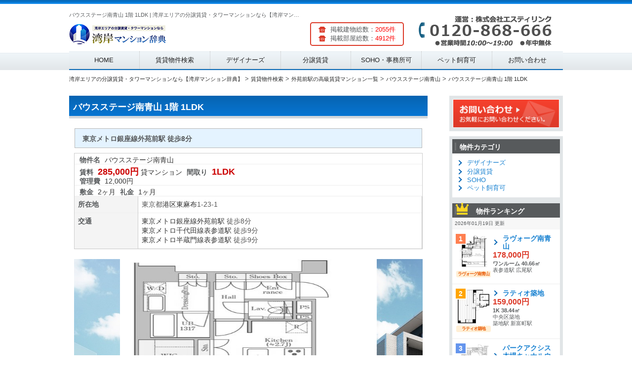

--- FILE ---
content_type: text/html; charset=UTF-8
request_url: http://swyc.org/article/13152/173410/
body_size: 14781
content:
<!DOCTYPE HTML>
<!--
	Striped by HTML5 UP
	html5up.net | @ajlkn
	Free for personal and commercial use under the CCA 3.0 license (html5up.net/license)
-->
<html>

<head>
	<!-- Global site tag (gtag.js) - Google Analytics -->
	<script async src="https://www.googletagmanager.com/gtag/js?id=UA-108493914-1"></script>
	<script>
		window.dataLayer = window.dataLayer || [];
		function gtag(){dataLayer.push(arguments);}
		gtag('js', new Date());

		gtag('config', 'UA-108493914-1');
	</script>
	<link rel="canonical" href="/article/13152/">	<title>バウスステージ南青山 1階 1LDK | 湾岸エリアの分譲賃貸・タワーマンションなら【湾岸マンション辞典】(ID:173410)</title>
	<meta charset="utf-8" />
	<meta name="viewport" content="width=device-width, initial-scale=1" />
	<meta property="og:title" content="バウスステージ南青山 1階 1LDK | 湾岸エリアの分譲賃貸・タワーマンションなら【湾岸マンション辞典】(ID:173410)">
	<meta property="og:description" content="バウスステージ南青山 1階 1LDKは外苑前駅、などが利用できる人気の高級賃貸マンションです。住所は東京都港区東麻布1-23-1です。湾岸エリアで賃貸マンションをお探しなら【湾岸マンション辞典】でお探しください。">
	<meta name="description" content="バウスステージ南青山 1階 1LDKは外苑前駅、などが利用できる人気の高級賃貸マンションです。住所は東京都港区東麻布1-23-1です。湾岸エリアで賃貸マンションをお探しなら【湾岸マンション辞典】でお探しください。">
	<meta name="keywords" content="バウスステージ南青山,外苑前駅,港区,品川区,中央区,江東区,高級賃貸,高級マンション,不動産,引っ越し">
	<!--[if lte IE 8]><script src="/assets/js/ie/html5shiv.js"></script><![endif]-->
	<!-- <link rel="stylesheet" href="/assets/css/style.css" /> -->
	<!--[if lte IE 8]><link rel="stylesheet" href="/assets/css/ie8.css" /><![endif]-->
	<script src="http://ajax.googleapis.com/ajax/libs/jquery/1.9.1/jquery.min.js"></script>
	<link rel="stylesheet" href="/assets/nivo-slider/themes/default/default.css" type="text/css" media="screen">
	<link rel="stylesheet" href="/assets/nivo-slider/nivo-slider.css" type="text/css" media="screen">
	<link href="/assets/slick/slick.css" rel="stylesheet">
	<link href="/assets/slick/slick-theme.css" rel="stylesheet">
	<link href="/assets/css/common.css"  rel="stylesheet" >
	<link href="/assets/css/gs-blue-style.css"  rel="stylesheet" >
	<link rel="stylesheet" type="text/css" media="all" href="/assets/css/gs-blue-style-fudou.css" />
	<link href="/assets/css/gs-blue-style-smp.css" media="screen and (max-device-width: 658px)" rel="stylesheet">
	<link href="/assets/css/gs-blue-style-tab.css" media="screen and (min-device-width: 659px) and (max-device-width: 1024px)" rel="stylesheet" >
	<link href="/assets/css/gs-blue-style-pc.css" media="screen and (min-device-width: 1025px)" rel="stylesheet">
	<link rel="shortcut icon" href="/favicon.ico">
	<!--<script src="/assets/js/script.js"></script>-->
	<meta name="google-site-verification" content="ezVbBMsyGcKdTRU4PxgpLfQehGNjLDHIP2i4GcFAIU0" />
	<link href="//netdna.bootstrapcdn.com/font-awesome/4.0.3/css/font-awesome.min.css" rel="stylesheet">
</head>

<body class="home blog right-sidebar ex_theme- gs-seven fudou_kaiin_vip">


<div id="page" class="hfeed">
	<a id="pTop"></a>
	<header id="branding" role="banner">
		<hgroup>
			<div id="logo-block" class="has-logo-img" style="height:70px">
				<p>バウスステージ南青山 1階 1LDK | 湾岸エリアの分譲賃貸・タワーマンションなら【湾岸マンション辞典】(ID:173410)</p>
				<a href="/"><img src="/assets/images/logo.png" alt="湾岸エリア高級賃貸マンション特集"></a>
			<!--/#logo-block--></div>
			<div id="headRight">
				<div id="snshead"><img src="/assets/images/tel.png" alt="お電話はこちら"></div>
			</div>
			<div id="article-count-block">
				<div class="kaiin_count">
					<ul>
						<li>掲載建物総数：<span style="color:#FF0000;">2055件</span></li>
						<li>掲載部屋総数：<span style="color:#FF0000;">4912件</span></li>
					</ul>
				</div>
			</div>
		</hgroup>
		<nav id="access" role="navigation">
			<h3 class="assistive-text">Main menu</h3>
			<div class="menu-sheep-blue-container">
				<ul id="menu-sheep-blue" class="menu">
					<li style="height:36px;"><a href="/">HOME</a></li>
					<li style="height:36px;"><a href="/district/">賃貸物件検索</a></li>
					<li style="height:36px;"><a href="/designers/">デザイナーズ</a></li>
					<li style="height:36px;"><a href="/bunjo/">分譲賃貸</a></li>
					<li style="height:36px;"><a href="/soho/">SOHO・事務所可</a></li>
					<li style="height:36px;"><a href="/pet_ok/">ペット飼育可</a></li>
					<li style="height:36px;"><a href="/contact/">お問い合わせ</a></li>
				</ul>
			</div>
		</nav><!-- #access -->
	</header><!-- #branding --><div id="main">

<div id="content-bg">
	<nav class="breadcrumbs clearfix">
		<ul itemscope itemtype="http://schema.org/BreadcrumbList" class="structured-crumb">
			<li itemprop="itemListElement" itemscope itemtype="http://schema.org/ListItem">
				<a itemprop="url" href="http://swyc.org/"><span itemprop="name">湾岸エリアの分譲賃貸・タワーマンションなら【湾岸マンション辞典】</span><meta itemprop="position" content="1" />
				</a>
			</li>
			<li>&gt;</li>
			<li itemprop="itemListElement" itemscope itemtype="http://schema.org/ListItem">
				<a itemprop="url" href="http://swyc.org/district/"><span itemprop="name">賃貸物件検索</span><meta itemprop="position" content="2" />
				</a>
			</li>
			<li>&gt;</li>
			<li itemprop="itemListElement" itemscope itemtype="http://schema.org/ListItem">
				<a itemprop="url" href="http://swyc.org/search/station/2800117/"><span itemprop="name">外苑前駅の高級賃貸マンション一覧</span><meta itemprop="position" content="3" />
				</a>
			</li>
			<li>&gt;</li>
			<li itemprop="itemListElement" itemscope itemtype="http://schema.org/ListItem">
				<a itemprop="url" href="http://swyc.org/article/13152/"><span itemprop="name">バウスステージ南青山</span><meta itemprop="position" content="4" />
				</a>
			</li>
			<li>&gt;</li>
			<li itemprop="itemListElement" itemscope itemtype="http://schema.org/ListItem">
				<a itemprop="url" href="http://swyc.org/article/13152/173410/"><span itemprop="name">バウスステージ南青山 1階 1LDK</span><meta itemprop="position" content="4" />
				</a>
			</li>
		</ul>
	<!--/.breadcrumbs--></nav>
	<!-- クッキーを保存するパス取得　-->
	<div id="cookie_path" style="visibility:hidden"></div>
	<div id="container" class="site-content">
		<div id="content" role="main">
			<!-- ここから物件詳細情報 -->
			<div id="list_simplepage2">
				<!-- #nav-above -->
				<div id="post-93" class="post-93 fudo type-fudo status-publish hentry bukken-unique_chintai">
					<h1 class="entry-title">バウスステージ南青山 1階 1LDK </h1>
					<div class="list_simple_box">
						<!-- .entry-content -->
						<div class="entry-content">

						<div class="entry-excerpt">東京メトロ銀座線外苑前駅 徒歩8分</div>
						<!-- ここから右ブロック -->
						<div class="list_detail">
							<dl class="list_price rent">
								<table>
									<tr>
										<td>
											<dt>物件名</dt>
											<dd>バウスステージ南青山</dd>
										</td>
									</tr>
									<tr>
										<td>
											<dt itemprop="offers" itemscope itemtype="http://schema.org/Offer">賃料</dt>
											<dd><div class="dpoint4" itemprop="price">285,000円</div></dd>
											<dd>貸マンション</dd>
											<dt>間取り</dt>
											<dd><div class="dpoint4">1LDK</div></dd><br />
											<dt>管理費</dt>
											<dd>12,000円</dd>
										</td>
									</tr>
									<tr>
										<td>
											<dt>敷金</dt>
											<dd>2ヶ月</dd>
											<dt>礼金</dt>
											<dd>1ヶ月</dd>
										</td>
									</tr>
								</table>
							</dl>
							<!-- 2列table -->
							<div id="list_add_table">
								<table id="list_add">
									<tr>
										<th>所在地</th>
										<td>東京都<a href="/city/13103/">港区</a><a href="/town/131030023/">東麻布</a>1-23-1</td>
									</tr>
									<tr>
										<th>交通</th>
										<td><a href="/line/28001/">東京メトロ銀座線</a><a href="/station/2800117/">外苑前駅</a> 徒歩8分<br /><a href="/line/28005/">東京メトロ千代田線</a><a href="/station/2800118/">表参道駅</a> 徒歩9分<br /><a href="/line/28008/">東京メトロ半蔵門線</a><a href="/station/2800118/">表参道駅</a> 徒歩9分<br /></td>
									</tr>
								</table>
								</div>
							</div><!-- .list_detail -->
															<div class="slick-main js-slider-for">
																			<div><img src="/upload/image/img_13152_175368_1539551433.png" title="" style="width: 480px;height: 480px;"><div class="slide-caption"></div></div>
																			<div><img src="/upload/image/img_13152_0_1539551432.png" title="" style="width: 480px;height: 480px;"><div class="slide-caption"></div></div>
																	</div><!--/.slick-main js-slider-for-->
								<div class="slick-nav list_picsam">
									<div class="js-slider-nav">
																				<div><img src="/upload/image/img_13152_175368_1539551433.png"></div>
																				<div><img src="/upload/image/img_13152_0_1539551432.png"></div>
																			</div>
<script>
// slider-slick
jQuery(document).ready(function($){
	$('.js-slider-for').slick({
	variableWidth: true,
	centerMode: true,
	centerPadding: '30px',
	//adaptiveHeight: true,
	slidesToShow: 1,
	slidesToScroll: 1,
	arrows: true,
		dots: true,
	//fade: true,
	asNavFor: '.js-slider-nav',
		responsive: [
			{
				breakpoint: 659,
				settings: {
					arrows: true,
					adaptiveHeight: true,
					slidesToShow: 1
				}
			},
			{
				breakpoint: 480,
				settings: {
					arrows: true,
					adaptiveHeight: true,
					slidesToShow: 1
				}
			}
		]

	});
	$('.js-slider-nav').slick({
		centerMode: true,
		centerPadding: '137px',
		asNavFor: '.js-slider-for',
		focusOnSelect: true,

		slidesToShow: 3,
		responsive: [
			{
				breakpoint: 768,
				settings: {
					arrows: false,
					centerMode: true,
					centerPadding: '40px',
					slidesToShow: 3
				}
			},
			{
				breakpoint: 480,
				settings: {
					arrows: false,
					centerMode: true,
					centerPadding: '40px',
					slidesToShow: 2
				}
			}
		]
	});
});
</script>
								<!--/.list_picsam--></div>
															<!-- ここから左ブロック -->
							<h3>物件概要</h3>
							<div class="list_detail">
								<div id="list_other_table">
								<table id="list_other">
								<!-- 土地以外 -->
									<tr>
										<th class="th1">築年月</th>
										<td class="td1">2018年09月</td>
										<th class="th2">面積</th>
										<td class="td2">51.28㎡</td>
									</tr>
									<tr>
										<th class="th1">建物階数</th>
										<td class="td1">4階</td>
										<th class="th2">部屋所在階</th>
										<td class="td2">1階</td>
										</td>
									</tr>
									<tr>
										<th class="th1">建物構造</th>
										<td class="td1" colspan="3">SRC</td>
									</tr>
									<tr>
										<th class="th1">引渡/入居時期</th>
										<td class="td1">相談</td>
										<th class="th2">現況</th>
										<td class="td2">空室</td>
									</tr>
								<!-- .土地 -->
									<tr>
										<th class="th1">物件特徴</th>
										<td class="td1" colspan="3">ペット相談、楽器相談、デザイナーズ、低層マンション</td>
									</tr>
									<tr>
										<th class="th1">物件設備</th>
										<td class="td1" colspan="3">オートロック、防犯カメラ、宅配ＢＯＸ、駐輪場、常時ゴミ出し可能、ＢＳ端子、ＣＳ、ＣＡＴＶ、24時間セキュリティ、フローリング、Ｂ・Ｔ別室、室内洗濯機置場、24時間換気システム、バルコニー、ＩＨクッキングヒータ、洗面所独立、ウォークインクローゼット、床暖房、浴室乾燥機、システムキッチン、カウンタキッチン</td>
									</tr>
								</table>
							</div>
							<!-- .2列table -->
							<!-- content  -->
							<div class="entrycontent">
								<p>									間取り図・写真・HPの掲載情報など、現状と相違する事があった場合は現状を優先させていただきます。<br/>

									最新情報を毎日更新しておりますが、万が一掲載している物件がご成約の場合はご了承くださいませ。<br/>

									ご不明な点は下記からお問い合わせください。<br/>

									【株式会社エスティリンク】<br />
									電話番号：0120-868-666　受付時間：10：00～19：00（無休）
								</p>
							</div>
						</div>

<style>
.article_contact_btn {
	text-align: center;
	padding: 5px 10px;
	margin: 5px 0;
	line-height: 25px;
	background: #dc3928;
	border-radius: 3px;
}

.article_contact_btn a {
	display: block;
	text-decoration: none;
	color: #FFF;
	font-size: 14px;
	font-weight: bold;
}

.article_contact_btn a:hover {
	opacity: 0.7;
}
</style>


<iframe class="articlemap" height="400" frameborder="0" scrolling="no" marginheight="0" marginwidth="0" src="https://maps.google.co.jp/?q=%E6%9D%B1%E4%BA%AC%E9%83%BD%E6%B8%AF%E5%8C%BA%E6%9D%B1%E9%BA%BB%E5%B8%831-23-1&hl=ja&amp;ie=UTF8&amp;z=16&amp;brcurrent=3,0x34674e0fd77f192f:0xf54275d47c665244,1&amp;output=embed"></iframe>

<style>
@media screen and (min-width: 480px){
	.articlemap {
		width: 700px;
	}

	.navi ul li {display: inline;margin-right: 10px;}
	.facility dl {width: 50%;display: inline-block;margin: 0 !important;}
}
@media screen and (max-width: 479px){
	.articlemap {
		width: 100%;
	}
	.facility dl {width: 100%;display: inline-block;margin: 0 !important;}
}

.facility {margin-top: 10px;}
.facility h4 {font-size: 16px;border-bottom: 2px solid #ffa500;display: inline;}

</style>
														<div class="facility">
								<h3>バウスステージ南青山の周辺施設情報</h3>
								<p>※グーグルマップに掲載のある施設情報を参考にしています。</p>
																<h4>公共施設</h4>
								<div>
									<dl>											<dt>東京消防庁 麻布消防署飯倉出張所</dt>
											<dd>東京都港区東麻布１−３０−５</dd>
																	</div>
																<h4>コンビニ</h4>
								<div>
									<dl>											<dt>ローソン 三田一丁目店</dt>
											<dd>東京都港区三田１丁目３−４４</dd>
																				<dt>セブン-イレブン港区三田１丁目店</dt>
											<dd>東京都港区三田１丁目７−１</dd>
									</dl><dl>											<dt>ファミリーマート三田一丁目店</dt>
											<dd>東京都港区三田１丁目２−１８</dd>
																				<dt>セブン‐イレブン 済生会中央病院店</dt>
											<dd>東京都港区三田１丁目４−１７</dd>
									</dl><dl>											<dt>ローソン 麻布十番店</dt>
											<dd>東京都港区麻布十番３丁目１−４</dd>
																				<dt>ローソン 港一の橋店</dt>
											<dd>東京都港区麻布十番４丁目３−１</dd>
									</dl><dl>											<dt>ローソン 麻布十番店</dt>
											<dd>東京都港区麻布十番３丁目１−４</dd>
																				<dt>ローソン 港一の橋店</dt>
											<dd>東京都港区麻布十番４丁目３−１</dd>
									</dl><dl>											<dt>ローソン 麻布十番店</dt>
											<dd>東京都港区麻布十番３丁目１−４</dd>
																	</div>
																<h4>スーパー</h4>
								<div>
									<dl>											<dt>成城石井 東麻布店</dt>
											<dd>東京都港区東麻布２丁目２９−１</dd>
																				<dt>マルエツプチ 東麻布店</dt>
											<dd>東京都港区東麻布１丁目９−１５</dd>
									</dl><dl>											<dt>まいばすけっと 東麻布２丁目店</dt>
											<dd>東京都港区東麻布２丁目２２−５</dd>
																				<dt>まいばすけっと 東麻布１丁目店</dt>
											<dd>東京都港区東麻布１丁目８−１</dd>
									</dl><dl>											<dt>日進ワールドデリカテッセン</dt>
											<dd>東京都港区東麻布２丁目３２−１３</dd>
																				<dt>クロワッサン</dt>
											<dd>東京都港区東麻布１丁目１２−５</dd>
									</dl><dl>											<dt>ダイエー 麻布十番店</dt>
											<dd>東京都港区麻布十番２丁目５</dd>
																				<dt>まいばすけっと 六本木１丁目店</dt>
											<dd>東京都港区六本木１丁目７−１０</dd>
									</dl><dl>											<dt>明治屋 六本木ストアー</dt>
											<dd>東京都港区六本木７丁目１５−１４</dd>
																	</div>
																<h4>銀行</h4>
								<div>
									<dl>											<dt>りそな銀行 麻布支店</dt>
											<dd>東京都港区麻布十番１丁目１１−８</dd>
																				<dt>三菱UFJ銀行 麻布支店</dt>
											<dd>東京都港区麻布十番１丁目１０−３</dd>
									</dl><dl>											<dt>株式会社きらぼし銀行 麻布支店</dt>
											<dd>東京都港区麻布十番３丁目１−２</dd>
																				<dt>三井住友銀行 麻布十番支店</dt>
											<dd>東京都港区麻布十番２丁目８−６</dd>
									</dl><dl>											<dt>IBK中小企業銀行 東京支店</dt>
											<dd>東京都港区虎ノ門５丁目１２−１</dd>
																				<dt>オーストラリア・コモンウェルス銀行 東京支店</dt>
											<dd>東京都港区虎ノ門５丁目１２−１</dd>
									</dl><dl>											<dt>セブン銀行 大江戸線麻布十番駅共同出張所</dt>
											<dd>東京都港区麻布十番１丁目４</dd>
																				<dt>クレディスイス銀行 東京支店</dt>
											<dd>東京都港区六本木１丁目６−１</dd>
									</dl><dl>											<dt>オリックス銀行 本部</dt>
											<dd>東京都港区芝３丁目２２−８</dd>
																	</div>
																<h4>医者</h4>
								<div>
									<dl>											<dt>八木医院</dt>
											<dd>東京都港区東麻布１丁目１８−９</dd>
																				<dt>（社）港区医師会 公衆衛生部</dt>
											<dd>東京都港区麻布十番１丁目４−２</dd>
									</dl><dl>											<dt>原田真理子親子サロン</dt>
											<dd>東京都港区三田１丁目７−１</dd>
																				<dt>中西皮膚科クリニック</dt>
											<dd>東京都港区東麻布１丁目１６−６</dd>
									</dl><dl>											<dt>DENTAL STUDIO STOD 東麻布歯科</dt>
											<dd>東京都港区東麻布２丁目１１−１３</dd>
																				<dt>古川医院</dt>
											<dd>東京都港区東麻布３丁目７−１３</dd>
									</dl><dl>											<dt>斎藤クリニック</dt>
											<dd>東京都港区麻布十番２丁目１４−５</dd>
																				<dt>（公社）東京都港区麻布赤坂歯科医師会</dt>
											<dd>東京都港区南青山１丁目１５−２</dd>
									</dl><dl>											<dt>B.one</dt>
											<dd>東京都港区麻布十番１丁目７−１２</dd>
																	</div>
																<h4>カフェ</h4>
								<div>
									<dl>											<dt>TOWERS CAFE</dt>
											<dd>東京都港区東麻布１丁目８−８</dd>
																				<dt>koikoi cafe</dt>
											<dd>東京都港区東麻布１丁目２５−５</dd>
									</dl><dl>											<dt>トグ</dt>
											<dd>東京都港区東麻布２丁目２５−１０</dd>
																				<dt>にしむら</dt>
											<dd>東京都港区東麻布２丁目１９−３</dd>
									</dl><dl>											<dt>オリーブ</dt>
											<dd>東京都港区東麻布２丁目１１−３</dd>
																				<dt>zabutton-hostel Coffee shop</dt>
											<dd>東京都港区東麻布１丁目２９−２０</dd>
									</dl><dl>											<dt>cafe Libra</dt>
											<dd>東京都港区東麻布３丁目２−９</dd>
																				<dt>Shisha Bar & Cafe</dt>
											<dd>東京都港区東麻布３丁目８−９</dd>
									</dl><dl>											<dt>東麻布区民協働スペース</dt>
											<dd>東京都港区東麻布２丁目１−１</dd>
																	</div>
															</div>
														※物件掲載内容と現況に相違がある場合は現況を優先と致します。</div>
							<!-- 物件詳細ウィジェット -->
						</div><!-- .list_detail -->
					<!-- //ユーザー別会員物件リスト -->
					</div><!-- .entry-content -->
				</div><!-- .list_simple_box -->

				<div id="fudo_top_r-3" class="widget widget_fudo_top_r">
										<h3>バウスステージ南青山と同じ駅の物件</h3>
					<div id="boxfudo_top_r-3" class="station_article">
						<ul id="fudo_top_r-3_1" class="grid-content clearfix">
														<li class="fudo_top_r-3 box1 grid_count1" onclick="location.href='/article/6974/'">
																<a href="/article/6974/"><img class="box1image" src="/upload/image/img_6974_0_1539724046.png" alt="カーロ南青山" title="カーロ南青山" /></a>
																<span class="top_title">カーロ南青山</span><br />
								<span class="top_madori">築年数:2006年02月築</span>
								<span class="top_menseki"></span>
								<span class="top_shozaichi"><br />所在地:東京都港区</span>
								<span class="top_kotsu"><br />最寄駅:青山一丁目駅 青山一丁目駅</span>
								<div>
									<span style="float:right;" class="box1low"><a href="/article/6974/">→物件詳細</a></span>
								</div>
							</li>
														<li class="fudo_top_r-3 box1 grid_count2" onclick="location.href='/article/7391/'">
																<a href="/article/7391/"><img class="box1image" src="/upload/image/img_7391_0_1535232443.png" alt="F・S南青山" title="F・S南青山" /></a>
																<span class="top_title">F・S南青山</span><br />
								<span class="top_madori">築年数:2015年03月築</span>
								<span class="top_menseki"></span>
								<span class="top_shozaichi"><br />所在地:東京都港区</span>
								<span class="top_kotsu"><br />最寄駅:表参道駅 表参道駅</span>
								<div>
									<span style="float:right;" class="box1low"><a href="/article/7391/">→物件詳細</a></span>
								</div>
							</li>
														<li class="fudo_top_r-3 box1 grid_count3" onclick="location.href='/article/8736/'">
																<a href="/article/8736/"><img class="box1image" src="/upload/image/img_8736_0_1538602930.png" alt="オープンレジデンシア南青山" title="オープンレジデンシア南青山" /></a>
																<span class="top_title">オープンレジデンシア南青山</span><br />
								<span class="top_madori">築年数:2015年09月築</span>
								<span class="top_menseki"></span>
								<span class="top_shozaichi"><br />所在地:東京都港区</span>
								<span class="top_kotsu"><br />最寄駅:外苑前駅 表参道駅</span>
								<div>
									<span style="float:right;" class="box1low"><a href="/article/8736/">→物件詳細</a></span>
								</div>
							</li>
														<li class="fudo_top_r-3 box1 grid_count4" onclick="location.href='/article/12275/'">
																<a href="/article/12275/"><img class="box1image" src="/upload/image/img_12275_0_1536786848.png" alt="シーフォルム外苑前" title="シーフォルム外苑前" /></a>
																<span class="top_title">シーフォルム外苑前</span><br />
								<span class="top_madori">築年数:2017年03月築</span>
								<span class="top_menseki"></span>
								<span class="top_shozaichi"><br />所在地:東京都港区</span>
								<span class="top_kotsu"><br />最寄駅:外苑前駅 表参道駅</span>
								<div>
									<span style="float:right;" class="box1low"><a href="/article/12275/">→物件詳細</a></span>
								</div>
							</li>
													</ul>
					</div>
					
										<h3>デザイナーズマンション</h3>
					<div id="boxfudo_top_r-3" class="station_article">
						<ul id="fudo_top_r-3_1" class="grid-content">
														<li class="fudo_top_r-3 box1 grid_count1" onclick="location.href='/article/7886/'">
																<a href="/article/7886/"><img class="box1image" src="/upload/image/img_7886_0_1539467150.png" alt="スヴェルト" title="スヴェルト" /></a>
																<span class="top_title">スヴェルト</span><br />
								<span class="top_madori">築年数:2014年05月築</span>
								<span class="top_menseki"></span>
								<span class="top_shozaichi"><br />所在地:東京都中央区</span>
								<span class="top_kotsu"><br />最寄駅:馬喰横山駅 </span>
								<div>
									<span style="float:right;" class="box1low"><a href="/article/7886/">→物件詳細</a></span>
								</div>
							</li>
														<li class="fudo_top_r-3 box1 grid_count2" onclick="location.href='/article/6116/'">
																<a href="/article/6116/"><img class="box1image" src="/upload/image/img_6116_0_1539293229.png" alt="ガーラ・ヒルズ赤坂" title="ガーラ・ヒルズ赤坂" /></a>
																<span class="top_title">ガーラ・ヒルズ赤坂</span><br />
								<span class="top_madori">築年数:2013年02月築</span>
								<span class="top_menseki"></span>
								<span class="top_shozaichi"><br />所在地:東京都港区</span>
								<span class="top_kotsu"><br />最寄駅:赤坂駅 六本木一丁目駅</span>
								<div>
									<span style="float:right;" class="box1low"><a href="/article/6116/">→物件詳細</a></span>
								</div>
							</li>
														<li class="fudo_top_r-3 box1 grid_count3" onclick="location.href='/article/12320/'">
																<a href="/article/12320/"><img class="box1image" src="/upload/image/img_12320_0_1539205609.png" alt="トラディティオ門前仲町" title="トラディティオ門前仲町" /></a>
																<span class="top_title">トラディティオ門前仲町</span><br />
								<span class="top_madori">築年数:2017年04月築</span>
								<span class="top_menseki"></span>
								<span class="top_shozaichi"><br />所在地:東京都江東区</span>
								<span class="top_kotsu"><br />最寄駅:門前仲町駅 門前仲町駅</span>
								<div>
									<span style="float:right;" class="box1low"><a href="/article/12320/">→物件詳細</a></span>
								</div>
							</li>
														<li class="fudo_top_r-3 box1 grid_count4" onclick="location.href='/article/10188/'">
																<a href="/article/10188/"><img class="box1image" src="/upload/image/img_10188_0_1539812230.png" alt="フォレシティ東麻布" title="フォレシティ東麻布" /></a>
																<span class="top_title">フォレシティ東麻布</span><br />
								<span class="top_madori">築年数:2004年06月築</span>
								<span class="top_menseki"></span>
								<span class="top_shozaichi"><br />所在地:東京都港区</span>
								<span class="top_kotsu"><br />最寄駅:赤羽橋駅 神谷町駅</span>
								<div>
									<span style="float:right;" class="box1low"><a href="/article/10188/">→物件詳細</a></span>
								</div>
							</li>
													</ul>
					</div>
					
					
					<nav class="navi">
						<ul>
							<li><a href="/search/station/2800117/">>外苑前駅の高級賃貸マンション一覧に戻る</a></li>
							<li><a href="/search/city/13103/">>港区の高級賃貸マンション一覧に戻る</a></li>
							<li><a href="/article/13152/">>建物情報に戻る</a></li>
						</ul>
					</nav>
				</div><!-- .#nav-above#post-## -->

			</div><!-- .list_simplepage2 -->


		</div><!-- .#content -->
<div id="secondary" class="widget-area" role="complementary">
	<aside id="inq-btn" class="widget">
		<a href="/contact/" target="_blank"><img src="/assets/images/gs-black-side-inq-btn.gif" alt="お問い合わせはこちらから"></a>
	</aside>

	<div class="inq-btn-after"></div>

		<aside id="fudo_cat-2" class="widget widget_fudo_cat">
			<h2 class="widgettitle">物件カテゴリ</h2>
			<ul>
				<li><a href="/designers/">デザイナーズ</a></li>
				<li><a href="/bunjo/">分譲賃貸</a></li>
				<li><a href="/soho/">SOHO</a></li>
				<li><a href="/pet_ok/">ペット飼育可</a></li>
			</ul>
		</aside>
		<aside class="widget bukken_ranking_wrap">
			<h2 class="widgettitle bukken_ranking_tit"><img src="/assets/images/crown.png" alt="" />物件ランキング</h2>
			<div class="bukken_ranking_txt">2026年01月19日 更新</div>
						<div class="bukken_ranking" onclick="location.href='/article/5190/169807/'">
				<div class="photo">
					<em class="tag-ranking no01">1</em>
					<a href="/article/5190/169807/"><img src="/upload/image/img_5190_130489_1539121648.png" width="70" height="70" alt="ラヴォーグ南青山" /></a>
					<!--物件種別-->
					<span class="i_type">ラヴォーグ南青山</span>
				<!--/.photo--></div>

				<div class="caption" >
					<ul>
						<li class="tit"><a href="/article/5190/169807/">ラヴォーグ南青山</a></li>
						<li class="kakaku">178,000円</li>
						<li class="madori">ワンルーム 40.66㎡</li>
						<li class="area"></li>
						<li class="station">表参道駅 広尾駅</li>
					</ul>
				<!--.caption--></div>
			<!--.bukken_ranking--></div>
						<div class="bukken_ranking" onclick="location.href='/article/11076/175154/'">
				<div class="photo">
					<em class="tag-ranking no02">2</em>
					<a href="/article/11076/175154/"><img src="/upload/image/img_11076_104310_1539811201.png" width="70" height="70" alt="ラティオ築地" /></a>
					<!--物件種別-->
					<span class="i_type">ラティオ築地</span>
				<!--/.photo--></div>

				<div class="caption" >
					<ul>
						<li class="tit"><a href="/article/11076/175154/">ラティオ築地</a></li>
						<li class="kakaku">159,000円</li>
						<li class="madori">1K 38.44㎡</li>
						<li class="area">中央区築地</li>
						<li class="station">築地駅 新富町駅</li>
					</ul>
				<!--.caption--></div>
			<!--.bukken_ranking--></div>
						<div class="bukken_ranking" onclick="location.href='/article/13167/173613/'">
				<div class="photo">
					<em class="tag-ranking no03">3</em>
					<a href="/article/13167/173613/"><img src="/upload/image/img_13167_176295_1539551659.png" width="70" height="70" alt="パークアクシス木場キャナルウエスト" /></a>
					<!--物件種別-->
					<span class="i_type">パークアクシス木場キャナルウエスト</span>
				<!--/.photo--></div>

				<div class="caption" >
					<ul>
						<li class="tit"><a href="/article/13167/173613/">パークアクシス木場キャナルウエスト</a></li>
						<li class="kakaku">133,000円</li>
						<li class="madori">1LDK 34.41㎡</li>
						<li class="area">江東区塩浜</li>
						<li class="station">木場駅 豊洲駅</li>
					</ul>
				<!--.caption--></div>
			<!--.bukken_ranking--></div>
						<div class="bukken_ranking" onclick="location.href='/article/13038/173128/'">
				<div class="photo">
					<em class="tag-ranking no04">4</em>
					<a href="/article/13038/173128/"><img src="/upload/image/img_13038_168159_1539550938.png" width="70" height="70" alt="オール戸越" /></a>
					<!--物件種別-->
					<span class="i_type">オール戸越</span>
				<!--/.photo--></div>

				<div class="caption" >
					<ul>
						<li class="tit"><a href="/article/13038/173128/">オール戸越</a></li>
						<li class="kakaku">114,000円</li>
						<li class="madori">1K 27.5㎡</li>
						<li class="area"></li>
						<li class="station">戸越駅 戸越駅</li>
					</ul>
				<!--.caption--></div>
			<!--.bukken_ranking--></div>
						<div class="bukken_ranking" onclick="location.href='/article/5825/169382/'">
				<div class="photo">
					<em class="tag-ranking no05">5</em>
					<a href="/article/5825/169382/"><img src="/upload/image/img_5825_129199_1539119903.png" width="70" height="70" alt="ブリリア有明シティタワー" /></a>
					<!--物件種別-->
					<span class="i_type">ブリリア有明シティタワー</span>
				<!--/.photo--></div>

				<div class="caption" >
					<ul>
						<li class="tit"><a href="/article/5825/169382/">ブリリア有明シティタワー</a></li>
						<li class="kakaku">163,000円</li>
						<li class="madori">2LDK 55.38㎡</li>
						<li class="area">江東区有明</li>
						<li class="station"> </li>
					</ul>
				<!--.caption--></div>
			<!--.bukken_ranking--></div>
					<!--/.bukken_ranking_wrap--></aside>

		<aside id="fudo_b_k-2" class="widget widget_fudo_b_k">
			<h2 class="widgettitle">物件条件検索</h2>

			<form method="get" id="searchitem" name="searchitem" action="/search/" >
				<!--
				<input type="hidden" name="bukken" value="jsearch" >
				<span class="jsearch_caution1">ご希望の種別を選択して下さい</span><br />
				<div id="shubetsu" class="shubetsu">
					<select name="shu" id="shu" onchange="SShu(this)">
						<option value="0">種別選択</option>
						<option value="1">売買　全て</option>
						<option value="1101">【売地】売地</option>
						<option value="1201">【売戸建】新築戸建</option>
						<option value="1202">【売戸建】中古戸建</option>
						<option value="1302">【売マン】中古マンション</option>
						<option value="1407">【売建物全部】ビル</option>
						<option value="2">賃貸　全て</option>
						<option value="3101">【賃貸居住】マンション</option>
						<option value="3103">【賃貸居住】一戸建</option>
						<option value="1">収益　全て</option>
						<option value="1101">【売地】売地</option>
						<option value="1201">【売戸建】新築戸建</option>
						<option value="1202">【売戸建】中古戸建</option>
						<option value="1302">【売マン】中古マンション</option>
						<option value="1407">【売建物全部】ビル</option>
					</select>
				</div>
				<span class="jsearch_caution2">以下ご希望の条件を選択して物件検索ボタンを押して下さい</span><br />
				<div id="rimawari" class="rimawari">
					<span class="jsearch_rimawari">満室時表面利回り</span><br />
					<select name="rimawari" id="rimawari">
						<option value="1">指定なし</option>
						<option value="5">5%以上</option>
						<option value="6">6%以上</option>
						<option value="7">7%以上</option>
						<option value="8">8%以上</option>
						<option value="9">9%以上</option>
						<option value="10">10%以上</option>
						<option value="11">11%以上</option>
						<option value="12">12%以上</option>
						<option value="13">13%以上</option>
						<option value="14">14%以上</option>
						<option value="15">15%以上</option>
						<option value="16">16%以上</option>
						<option value="17">17%以上</option>
						<option value="18">18%以上</option>
						<option value="19">19%以上</option>
						<option value="20">20%以上</option>
					</select>
					<input type="hidden" id="shub" name="shub" value="">
				</div>
				<script type="text/javascript">
					jQuery.noConflict();
					var j$ = jQuery;
					j$("aside #shu").change(function(){
						shub_set();
					});
					shub_set();
					function shub_set() {
						if (j$("#shu").prop("selectedIndex") >= '10') {
							j$("aside #rimawari").css("display", "block");
							j$("aside input[id=shub]").val("3");
						} else {
							j$("aside #rimawari").css("display", "none");
							j$("aside #rimawari").val(1);			//(#1965)
	//						j$("aside #rimawari").val(0);
							j$("aside input[id=shub]").val("");
						}
					}
				</script>
				-->
								<div id="chiiki" class="chiiki">
					<span>エリアを選択</span><br />
					<!--
					<select name="ken" id="ken" onchange="SSik(this)">
						<option value="0">県選択</option>
					</select><br />
					-->
					<select name="city_id[]" id="city">
						<option value="">-</option>
												<option value="13103">港区</option>
												<option value="13109">品川区</option>
												<option value="13102">中央区</option>
												<option value="13108">江東区</option>
											</select>
				</div>
				<div id="hofun" class="hofun">
					<span>駅徒歩</span><br />
					<select name="walk[]" id="walk">
						<option value="">-</option>
												<option value="1">徒歩１分以内</option>
												<option value="3">徒歩３分以内</option>
												<option value="5">徒歩５分以内</option>
												<option value="10">徒歩１０分以内</option>
												<option value="15">徒歩１５分以内</option>
											</select>
				</div>
				<div id="madori_c" class="madori_c">
					<span>間取り</span><br />
					<select name="madori[]" id="madori">
						<option value="">-</option>
												<option value="1">ワンルーム</option>
												<option value="2">1K</option>
												<option value="3">1DK</option>
												<option value="4">1LDK</option>
												<option value="5">2K</option>
												<option value="6">2DK</option>
												<option value="7">2LDK</option>
												<option value="8">3K</option>
												<option value="9">3DK</option>
												<option value="10">3LDK</option>
												<option value="11">4LDK</option>
											</select>
				</div>
				<div id="kakaku_c" class="kakaku_c">
					<span>賃料</span><br />
					<select name="rent_min" id="rent_min">
						<option value="">-</option>
												<option value="90000">9万円</option>
												<option value="150000">15万円</option>
												<option value="250000">25万円</option>
												<option value="400000">40万円</option>
												<option value="600000">60万円</option>
												<option value="1000000">100万円以上</option>
											</select>
					～
					<select name="rent_max" id="rent_max">
						<option value="">-</option>
												<option value="90000">9万円未満</option>
												<option value="150000">15万円</option>
												<option value="250000">25万円</option>
												<option value="400000">40万円</option>
												<option value="600000">60万円</option>
												<option value="1000000">100万円</option>
											</select>
				</div>
				<div id="chikunen" class="chikunen">
					<span class="jsearch_chikunen">築年数</span><br />
					<select name="year[]" id="year">
						<option value="">-</option>
												<option value="1">築１年以内</option>
												<option value="3">築３年以内</option>
												<option value="5">築５年以内</option>
												<option value="10">築１０年以内</option>
												<option value="15">築１５年以内</option>
											</select>
				</div>
				<div id="memseki" class="memseki">
					<span>面積</span><br />
					<select name="size_min" id="size_min">
						<option value="">-</option>
												<option value="25">25㎡</option>
												<option value="40">40㎡</option>
												<option value="60">60㎡</option>
												<option value="80">80㎡</option>
												<option value="100">100㎡以上</option>
											</select>
					～
					<select name="size_max" id="size_max">
						<option value="">-</option>
												<option value="25">25㎡未満</option>
												<option value="40">40㎡</option>
												<option value="60">60㎡</option>
												<option value="80">80㎡</option>
												<option value="100">100㎡</option>
											</select>
				</div>
				<div id="floor" class="floor">
					<span>所在階</span><br />
					<select name="floor_min" id="floor_min">
						<option value="">-</option>
												<option value="2">2階</option>
												<option value="5">5階</option>
												<option value="10">10階</option>
												<option value="20">20階</option>
												<option value="30">30階以上</option>
											</select>
					～
					<select name="floor_max" id="floor_max">
						<option value="">-</option>
												<option value="5">5階</option>
												<option value="10">10階</option>
												<option value="20">20階</option>
												<option value="30">30階</option>
											</select>
				</div>
				<input type="submit" id="btn" value="物件検索" />
			</form>
		</aside>

		<div class="widget bukken_history_wrap">
			<h2 class="widgettitle bukken_history_tit">おすすめ物件</h2>
						<div class="bukken_history" onclick="location.href='/article/5198/169893/'">
				<div class="photo">
					<a href="/article/5198/169893/"><img src="/upload/image/img_5198_168092_1539122172.png" width="70" height="70" alt="プラウドタワー東五反田" /></a>
				</div>
				<div class="caption" >
					<ul>
						<li class="tit">プラウドタワー東五反田</li>
						<li class="kakaku">420,000円</li>
						<li class="madori">2LDK 83.09㎡</li>
						<li class="area">品川区</li>
						<li class="station">五反田駅 大崎駅</li>
					</ul>
					<div class="btn_bukkensyousai"><a href="/article/5198/169893/">&raquo;&nbsp;物件詳細</a></div>
				</div>
			</div><!--.bukken_history-->
						<div class="bukken_history" onclick="location.href='/article/8680/165780/'">
				<div class="photo">
					<a href="/article/8680/165780/"><img src="/upload/image/img_8680_167385_1538602272.png" width="70" height="70" alt="エスティメゾン錦糸町Ⅱ" /></a>
				</div>
				<div class="caption" >
					<ul>
						<li class="tit">エスティメゾン錦糸町Ⅱ</li>
						<li class="kakaku">143,000円</li>
						<li class="madori">1DK 40㎡</li>
						<li class="area">港区高輪</li>
						<li class="station"> 錦糸町駅</li>
					</ul>
					<div class="btn_bukkensyousai"><a href="/article/8680/165780/">&raquo;&nbsp;物件詳細</a></div>
				</div>
			</div><!--.bukken_history-->
						<div class="bukken_history" onclick="location.href='/article/12420/170135/'">
				<div class="photo">
					<a href="/article/12420/170135/"><img src="/upload/image/img_12420_142623_1539205943.png" width="70" height="70" alt="ベルファース門前仲町2" /></a>
				</div>
				<div class="caption" >
					<ul>
						<li class="tit">ベルファース門前仲町2</li>
						<li class="kakaku">115,000円</li>
						<li class="madori">1K 25.43㎡</li>
						<li class="area">江東区富岡</li>
						<li class="station">門前仲町駅 門前仲町駅</li>
					</ul>
					<div class="btn_bukkensyousai"><a href="/article/12420/170135/">&raquo;&nbsp;物件詳細</a></div>
				</div>
			</div><!--.bukken_history-->
						<div class="bukken_history" onclick="location.href='/article/6974/174450/'">
				<div class="photo">
					<a href="/article/6974/174450/"><img src="/upload/image/img_6974_63483_1539724053.png" width="70" height="70" alt="カーロ南青山" /></a>
				</div>
				<div class="caption" >
					<ul>
						<li class="tit">カーロ南青山</li>
						<li class="kakaku">240,000円</li>
						<li class="madori">1LDK 48.2㎡</li>
						<li class="area">港区</li>
						<li class="station">青山一丁目駅 青山一丁目駅</li>
					</ul>
					<div class="btn_bukkensyousai"><a href="/article/6974/174450/">&raquo;&nbsp;物件詳細</a></div>
				</div>
			</div><!--.bukken_history-->
						<div class="bukken_history" onclick="location.href='/article/13156/173442/'">
				<div class="photo">
					<a href="/article/13156/173442/"><img src="/upload/image/img_13156_175561_1539551475.png" width="70" height="70" alt="メイクスデザイン芝公園" /></a>
				</div>
				<div class="caption" >
					<ul>
						<li class="tit">メイクスデザイン芝公園</li>
						<li class="kakaku">104,500円</li>
						<li class="madori">1K 22.98㎡</li>
						<li class="area">港区芝</li>
						<li class="station">三田駅 三田駅</li>
					</ul>
					<div class="btn_bukkensyousai"><a href="/article/13156/173442/">&raquo;&nbsp;物件詳細</a></div>
				</div>
			</div><!--.bukken_history-->
					</div><!--.bukken_history_wrap-->

		
		<aside id="fudo_r_c_choumei-2" class="widget widget_fudo_r_c_choumei">
			<h2 class="widgettitle">市区名から探す</h2>
			<ul class="children_2 children2_13" id="children2_13">
								<li class="cat-item"><a href="/city/13103/">港区</a></li>
								<li class="cat-item"><a href="/city/13109/">品川区</a></li>
								<li class="cat-item"><a href="/city/13102/">中央区</a></li>
								<li class="cat-item"><a href="/city/13108/">江東区</a></li>
							</ul>
		</aside>

		
		<aside class="widget widget_fudo_r_c_choumei">
			<h2 class="widgettitle">人気のマンション</h2>
			<ul class="children_2 children2_13" id="children2_13">

							</ul>
		</aside>

		
<!--
		<aside id="fudo_b_kouku_chuugaku-2" class="widget widget_fudo_b_kouku_chuugaku">
			<h2 class="widgettitle">売買中学校区カテゴリ（有料プラグイン）</h2>
			<ul>
				<li class="cat-item current-cat"><a href="javascript:kouku_1kc_tree1( 'children1kc_13113', 'children1kc_13113' );">渋谷区</a>
					<ul class="children children1kc children1kc_13113" id="children1kc_13113">
						<li class="cat-item"><a href="http://demo0401-s.nendeb-biz.jp/?bukken=kouku&amp;shu=1&amp;kch1=131130607&amp;ken=13&amp;sik=113&amp;paged=&amp;so=&amp;ord=">上原中学校</a></li>
						<li class="cat-item"><a href="http://demo0401-s.nendeb-biz.jp/?bukken=kouku&amp;shu=1&amp;kch1=131130608&amp;ken=13&amp;sik=113&amp;paged=&amp;so=&amp;ord=">代々木中学校</a></li>
					</ul>
				</li>
				<li class="cat-item current-cat"><a href="javascript:kouku_1kc_tree1( 'children1kc_13999', 'children1kc_13999' );">国立・県立・他</a>
					<ul class="children children1kc children1kc_13999" id="children1kc_13999">
						<li class="cat-item"><a href="http://demo0401-s.nendeb-biz.jp/?bukken=kouku&amp;shu=1&amp;kch1=139990660&amp;ken=13&amp;sik=999&amp;paged=&amp;so=&amp;ord=">お茶の水女子大学附属中学校</a></li>
						<li class="cat-item"><a href="http://demo0401-s.nendeb-biz.jp/?bukken=kouku&amp;shu=1&amp;kch1=139990661&amp;ken=13&amp;sik=999&amp;paged=&amp;so=&amp;ord=">筑波大学附属中学校</a></li>
					</ul>
				</li>
			</ul>
		</aside>
<style type="text/css">
	ul.children1ks { display:none; }
</style>
<script type="text/javascript">
	function kouku_1ks_tree1( menu_class, menu_id ) {
		var ul=document.getElementById(menu_id);
		if (ul.style.display == "block") ul.style.display="none";
		else {
			var sib=ul.parentNode.childNodes;
			for (var i=0; i < sib.length; i++)
				if (sib[i].className == menu_class) sib[i].style.display="none";
				ul.style.display="block";
		}
	}
</script>
		<aside id="fudo_b_kouku_shougaku-2" class="widget widget_fudo_b_kouku_shougaku">
			<h2 class="widgettitle">売買小学校区カテゴリ（有料プラグイン）</h2>
			<ul>
				<li class="cat-item current-cat"><a href="javascript:kouku_1ks_tree1( 'children1ks_13113', 'children1ks_13113' );">渋谷区</a>
					<ul class="children children1ks children1ks_13113" id="children1ks_13113">
						<li class="cat-item"><a href="http://demo0401-s.nendeb-biz.jp/?bukken=kouku&amp;shu=1&amp;ksh1=131130939&amp;ken=13&amp;sik=113&amp;paged=&amp;so=&amp;ord=">上原小学校</a></li>
						<li class="cat-item"><a href="http://demo0401-s.nendeb-biz.jp/?bukken=kouku&amp;shu=1&amp;ksh1=131130934&amp;ken=13&amp;sik=113&amp;paged=&amp;so=&amp;ord=">中幡小学校</a></li>
						<li class="cat-item"><a href="http://demo0401-s.nendeb-biz.jp/?bukken=kouku&amp;shu=1&amp;ksh1=131130929&amp;ken=13&amp;sik=113&amp;paged=&amp;so=&amp;ord=">代々木山谷小学校</a></li>
						<li class="cat-item"><a href="http://demo0401-s.nendeb-biz.jp/?bukken=kouku&amp;shu=1&amp;ksh1=131130931&amp;ken=13&amp;sik=113&amp;paged=&amp;so=&amp;ord=">神宮前小学校</a></li>
					</ul>
				</li>
			</ul>
		</aside>
<style type="text/css">
	ul.children2kc { display:none; }
</style>
<script type="text/javascript">
	function kouku_2kc_tree1( menu_class, menu_id ) {
		var ul=document.getElementById(menu_id);
		if (ul.style.display == "block") ul.style.display="none";
		else {
			var sib=ul.parentNode.childNodes;
			for (var i=0; i < sib.length; i++)
				if (sib[i].className == menu_class) sib[i].style.display="none";
				ul.style.display="block";
		}
	}
</script>
		<aside id="fudo_c_kouku_chuugaku-2" class="widget widget_fudo_c_kouku_chuugaku">
			<h2 class="widgettitle">賃貸中学校区カテゴリ（有料プラグイン）</h2>
		</aside>
<style type="text/css">
	ul.children2ks { display:none; }
</style>
<script type="text/javascript">
	function kouku_2ks_tree1( menu_class, menu_id ) {
		var ul=document.getElementById(menu_id);
		if (ul.style.display == "block") ul.style.display="none";
		else {
			var sib=ul.parentNode.childNodes;
			for (var i=0; i < sib.length; i++)
				if (sib[i].className == menu_class) sib[i].style.display="none";
				ul.style.display="block";
		}
	}
</script>
		<aside id="fudo_c_kouku_shougaku-2" class="widget widget_fudo_c_kouku_shougaku">
			<h2 class="widgettitle">賃貸小学校区カテゴリ（有料プラグイン）</h2>
		</aside>
	</div>--><!-- #secondary .widget-area -->
</div><!-- #main -->
<!--
<aside class="stickybox">
	<section class="sticky-inner">
		<h1>ぴっくあっぷ1</h1>
		<p>※スクロールに沿って動くフローティングナビゲーションを設置しました。訴求効果のある物件やお知らせはこちらをご利用ください。</p>
		<div class="sticky">
			<div class="sticky-block clearfix">
				<div id="inq-btn">
					<a href="http://demo0401-s.nendeb-biz.jp/wordpress/?page_id=82">お問い合わせ</a>
				</div>
			</div>
			<div class="sticky-block">
				<div id="new-entry">
					<a href="http://demo0401-s.nendeb-biz.jp/wordpress/wp-content/plugins/fudoukaiin/wp-login.php?action=register&KeepThis=true&TB_iframe=true&height=500&width=400" class="thickbox">新規会員登録</a>
				</div>
			</div>
		</div>
	</section>
</aside>-->
</div><!-- #page -->

	<footer id="colophon" role="contentinfo">
		<div id="pTop-block">
			<p class="pTop"><a href="#pTop">PAGE TOP</a></p>
		</div><!--/.pTop-block-->
		<div id="footer-body">
			<p>バウスステージ南青山 1階 1LDKは外苑前駅、などが利用できる人気の高級賃貸マンションです。住所は東京都港区東麻布1-23-1です。湾岸エリアで賃貸マンションをお探しなら【湾岸マンション辞典】でお探しください。</p>
			<nav class="footer-nav-block">
				<div class="menu-sheep-blue-container">
					<ul id="menu-sheep-blue-1" class="menu">
											<li class="menu-item"><a href="/line/11301/">JR東海道本線</a></li>
											<li class="menu-item"><a href="/line/11302/">JR山手線</a></li>
											<li class="menu-item"><a href="/line/11312/">JR中央線(快速)</a></li>
											<li class="menu-item"><a href="/line/11313/">JR中央・総武緩行線</a></li>
											<li class="menu-item"><a href="/line/11332/">JR京浜東北線</a></li>
											<li class="menu-item"><a href="/line/26001/">東急東横線</a></li>
											<li class="menu-item"><a href="/line/26002/">東急目黒線</a></li>
											<li class="menu-item"><a href="/line/26004/">東急大井町線</a></li>
											<li class="menu-item"><a href="/line/26005/">東急池上線</a></li>
											<li class="menu-item"><a href="/line/27001/">京急本線</a></li>
											<li class="menu-item"><a href="/line/28001/">東京メトロ銀座線</a></li>
											<li class="menu-item"><a href="/line/28002/">東京メトロ丸ノ内線</a></li>
											<li class="menu-item"><a href="/line/28003/">東京メトロ日比谷線</a></li>
											<li class="menu-item"><a href="/line/28004/">東京メトロ東西線</a></li>
											<li class="menu-item"><a href="/line/28005/">東京メトロ千代田線</a></li>
											<li class="menu-item"><a href="/line/28006/">東京メトロ有楽町線</a></li>
											<li class="menu-item"><a href="/line/28008/">東京メトロ半蔵門線</a></li>
											<li class="menu-item"><a href="/line/28009/">東京メトロ南北線</a></li>
											<li class="menu-item"><a href="/line/99301/">都営大江戸線</a></li>
											<li class="menu-item"><a href="/line/99302/">都営浅草線</a></li>
											<li class="menu-item"><a href="/line/99303/">都営三田線</a></li>
											<li class="menu-item"><a href="/line/99304/">都営新宿線</a></li>
										</ul>
					<ul id="menu-sheep-blue-1" class="menu">
						<li class="menu-item"><a href="/">HOME</a></li>
						<li class="menu-item"><a href="/district/">賃貸物件検索</a></li>
						<li class="menu-item"><a href="/designers/">デザイナーズ特集</a></li>
						<li class="menu-item"><a href="/bunjo/">分譲賃貸特集</a></li>
						<li class="menu-item"><a href="/soho/">SOHO特集</a></li>
						<li class="menu-item"><a href="/pet_ok/">ペット飼育可</a></li>
					</ul>
				</div>
			<!--/.footer-nav-block--></nav>
	</footer><!-- #colophon -->

<style>
	<!--
	.bukken_ranking, .bukken_history{cursor: pointer;}
	.photo a img {height: 70px;}
	#container .jsearch .submit input, #list_simplepage .list_details_button, .box1low {background: #fe7200;}
	#container .jsearch .submit input, #list_simplepage .list_details_button {border: none;}
	#container .jsearch .submit input {margin: 20px 0;cursor: pointer;}
	.box1, .station_article {cursor: pointer;}
	.article_contact_btn {
		text-align: center;
		padding: 5px 10px;
		margin: 5px 0;
		line-height: 25px;
		background: #dc3928;
		border-radius: 3px;
	}

	.article_contact_btn a {
		display: block;
		text-decoration: none;
		color: #FFF;
		font-size: 14px;
		font-weight: bold;
	}

	.article_contact_btn a:hover {
		opacity: 0.7;
	}

	#footer-body p {
		text-align: left;
	}

	#boxfudo_top_r-3 ul li a {position: relative;}
	#boxfudo_top_r-3 ul li a span.update {position: absolute;background-color:#333;color:#fff;padding: 1px 5px 1px 0;}

	@media screen and (min-width: 1025px){
		#footer-body p {
			width: 1000px;
			margin: 0 auto;
			text-align: left;
		}
	}
	@media screen and (min-width: 480px){
		.navi ul li {display: inline;margin-right: 10px;}
		#boxfudo_top_r-3 ul li a span.update {bottom: 2px;right: 2px;}
	}
	@media screen and (max-width: 1024px) and (min-width: 659px){
		.tab-body #main #content .list_picsam {float: none;position: static;}
		#secondary #inq-btn {position: static;width: 210px;margin: 10px auto;}
	}
	@media screen and (max-width: 479px){
		#image_map img {
			width: 100%;
		}
		#boxfudo_top_r-3 ul li a span.update {top: 80px;left: 2px;}
		#content img {height: 120px;}
	}
	-->
</style>

<script type="text/javascript">

	// imagesLoaded( '#boxfudo_top_r-3', function(){
	// 	setTimeout('topbukkenfudo_top_r_3()', 200);
	// });

	function topbukkenfudo_top_r_3() {
		jQuery.noConflict();
		var jtop$ = jQuery;
		jtop$(function() {
			jtop$('#fudo_top_r-3_1 > li').matchHeight();
		});
	}
</script>

<!--履歴クリアボタン用jQuery-->
<script src ="/assets/js/jquery.cookie.js"></script>

<script src="/assets/js/jquery.easing.1.3.js"></script>
<script src="/assets/js/stickysidebar.jquery.js"></script>
<script src="/assets/js/favorite.js"></script>
<script src="/assets/slick/slick.min.js"></script>
<script src="/assets/js/common3.js"></script>
<script src="/assets/js/baikyaku.js"></script>
<script>
jQuery(function () {
	jQuery(".stickybox").stickySidebar({
			speed: 400
		, easing: "easeInOutQuad"
		, constrain: true
	});
});
</script>
<script src="/assets/js/jquery.rwdImageMaps.min.js"></script>
<script src="/assets/js/areaimage_change.js"></script>
<!--動画プレーヤー用-->
<script src="/assets/js/movplay.js"></script>

<script type="text/javascript" src="/assets/nivo-slider/jquery.nivo.slider.js"></script>
<script type="text/javascript">
jQuery(window).load(function() {
	jQuery('#slider').nivoSlider({pauseTime: jQuery("#slider_pause").attr("data-time") });
});
</script>


</body>
</html>

--- FILE ---
content_type: text/css
request_url: http://swyc.org/assets/css/gs-blue-style-pc.css
body_size: 4679
content:
@charset "utf-8";
/* =共通レイアウト
-------------------------------------------------------------- */
#page,
#wrapper {
}
#main {
}
#container {
  width:726px;
}
#container:after{}
/* three-column */
.both-sidebar #container {}
/* full-width-page */
.page-template-full-width-page-php #container {
}
/* gmap */
#wrapper #primary {}
#primary,
#secondary {
}
#primary:after,
#secondary:after,
#primary:before,
#secondary:before{}
/* three-column */
.both-sidebar #secondary {}
#tertiary {}
/* three-column */
.both-sidebar #tertiary {}
#content article {}
/* Footer  */
#footer {
}
/* Increase the size of the content area for templates without sidebars */
.full-width #content,
.image-attachment #content,
.error404 #content {}

/* =レイアウト
-------------------------------------------------------------- */
.right-sidebar #tertiary {}
#container,
.left-sidebar #container {
  float:right;
}
#secondary,
.left-sidebar #secondary {
  float: left;
}
.right-sidebar #container {
  float: left;
}
#secondary,
.right-sidebar #secondary {
  float: right;
}

#tertiary,
.left-sidebar #tertiary {}
/* full-width-page */
.page-template-full-width-page-php #container {}
.page-template-full-width-page-php.both-sidebar #container {}

/* =Header
-------------------------------------------------------------- */
#header {
}
#logo-block {}

/* サイトタイトル   文字の長さによってwidthを調節して下さい */
#site-title {
}
    #site-title a {
    }

/* サイト説明   サイト右上の説明部分の長さによってwidthやmarginを調節して下さい */
#site-description {
}

/* ヘッダ画像 */
#branding img {}

/*sns*/
#snshead {
  height:0px;
}

/* タイトルとヘッダ画像を重ねる*/
/*snsボタンwp_social_bookmarking_light*/
.wp_social_bookmarking_light {}
    .wp_social_bookmarking_light div {}
    .wp_social_bookmarking_light img {}
.wp_social_bookmarking_light_clear {
}
.wsbl_twitter {}

/* = nav Menu
-------------------------------------------------------------- */
.assistive-text {}
#access {
}
    #access div.menu-primary-container,
    #access .menu-header,
    #access div.menu {
    }
        #access div.menu-primary-container ul,
        #access .menu-header ul,
        div.menu ul {
        }
        #access div.menu-primary-container li,
        #access .menu-header li,
        #access div.menu ul li,
        #access div.menu li,
        #access li {
        }
    #access a {
    }
    #access ul ul {
    }
    #access ul ul:after{
  }
        #access ul ul li {
        }
        #access ul ul ul {
        }
        #access ul ul a {
        }
    #access ul li:hover > a,
    #access a:focus {}

    #access ul ul :hover > a {}
    #access ul ul a:hover {}
    #access ul li:hover > ul {
    }

    #access ul li.current_page_item > a,
    #access ul li.current-menu-ancestor > a,
    #access ul li.current-menu-item > a,
    #access ul li.current-menu-parent > a {}

* html #access ul li.current_page_item a,
* html #access ul li.current-menu-ancestor a,
* html #access ul li.current-menu-item a,
* html #access ul li.current-menu-parent a,
* html #access ul li a:hover {}

#access .skip-link {}
#access ul li:hover > a,
#access ul ul :hover > a,
#access a:focus {}

#access ul li:hover > a,
#access a:focus {}
#access ul li:hover > ul {}
#access .current-menu-item > a,
#access .current-menu-ancestor > a,
#access .current_page_item > a,
#access .current_page_ancestor > a {}

/* =Content
-------------------------------------------------------------- */
.entry-meta {}
.single-author .entry-meta .byline {}

#content nav .nav-previous {}
#content nav .nav-next {}
    #content nav .nav-next a {}

.paged #content #nav-above,
.single #content #nav-above {}
#nav-above,
.paged #content #nav-above,
.single #content #nav-above {}
#nav-below {}
.page-link {}
.page .edit-link {}


.smp-body #main #container #content #list_simplepage2 .list_simple_box{
}
/* 404 page
-------------------------------------------------------------- */
/* Image Attachments
-------------------------------------------------------------- */
/* Aside Posts
-------------------------------------------------------------- */
/* =Images
-------------------------------------------------------------- */
.wp-caption {
}
/* =Forms
-------------------------------------------------------------- */
/* =Comments
-------------------------------------------------------------- */
.smp-body #comments{
}

.tab-body #comments{
}
/* =Widgets
-------------------------------------------------------------- */
.widget_fudo_kaiin div label:before,
.widget_fudo_kaiin div label:after{display:block;content:"";height:0;float:none;clear:both;}
/* =calendar
-------------------------------------------------------------- */
/* =Footer
-------------------------------------------------------------- */
/* = 見出し
-------------------------------------------------------------- */
#main #container #content h1{
}
    #main #container #content h1 a {}
#content nav h1 {}
#footer .widget-area h3 {}
.home #main #container #content h3{
}
    .home #main #container #content h3 a {}
/* = Fudousan Plugin Copyright
-------------------------------------------------------------- */
/* = redsheep
-------------------------------------------------------------- */
body {
    background: url(/assets/images/gs-blue-bg_header2.gif) repeat-x 0 0 #fff;
}
body.smp-body{
}
#logo-block {
  margin:15px 0 0 0;
}
#logo-block.has-logo-img {
  margin:13px 0 0 0;
}
    #logo-block #site-description {
    color:#272727;
    }
    #logo-block #site-title {
    }
#headRight {
}
    #headRight p {}
    #headRight .freeD {
    }
#article-count-block {
}
    #article-count-block p {}
        #article-count-block p strong {}

#access {}
    #access ul {}
    #access a {}

.breadcrumbs {
}
    .breadcrumbs a {}
    .breadcrumbs a.first{
  }

#colophon {}
    #colophon a {}
/*__ページトップへ戻る__*/
#pTop-block {
}
    #pTop-block p {
    }
        #pTop-block p a {
        }
#footer-body {}
    #footer-body .inner-body {
    }
    #footer-body .footer-nav-block {
    background:#444648;
    }
        #footer-body .footer-nav-block .menu {
      width:1000px;
      margin:0 auto;
      padding:10px 0;
      }
        #footer-body .footer-nav-block div ul {
        }
        #footer-body .footer-nav-block .menu li {
      background: url(/assets/images/footer-nav.png) no-repeat 0;
        }
        #footer-body .footer-nav-block li a {
        }
        #footer-body .footer-nav-block ul:after {}
        #footer-body .footer-nav-block .menu li ul {}
    #footer-body .contentinfo-blocks {
    }
        #footer-body .contentinfo-blocks p {
        }
        #footer-body .contentinfo-blocks .site-title {
        }
#footer-bottom-block {
}
/*__フロートメニュー__*/
.full-body .stickybox {
    position: absolute;
    top: 90px;
    right: 0px;
    width: 180px;
    background: #131313;
    z-index: 300;
    border-radius: 5px;
    opacity: 100;
    box-shadow: 0px 2px 4px 0px rgba(0,0,0,0.2);
}
    .stickybox .sticky-inner {
        padding: 8px;
    }
  .stickybox .sticky {
        border-radius: 2px;
    background:#fff;
    padding:5px;
    }

    .stickybox .sticky-block {
    }
        .stickybox .sticky-block #inq-btn a {
            display: block;
            color: #fff;
            background: #f94734;
      background: -moz-linear-gradient(#f94734, #f33f2c);
      background: -o-linear-gradient(#f94734, #f33f2c);
      background: -webkit-gradient(linear, 0% 0%, 0% 100%, from(#f94734), to(#f33f2c));
      background: -webkit-linear-gradient(#f94734, #f33f2c);
            font-weight: normal;
            text-align: center;
            padding: 3px;
      margin:0px;
            border-radius: 2px;
            border: solid 1px #f23e2c;
        }
        .stickybox .sticky-block #inq-btn a:hover {
      background: #f33f2c;
      background: -moz-linear-gradient(#f33f2c, #f94734);
      background: -o-linear-gradient(#f33f2c, #f94734);
      background: -webkit-gradient(linear, 0% 0%, 0% 100%, from(#f33f2c), to(#f94734));
      background: -webkit-linear-gradient(#f33f2c, #f94734);
            border: solid 1px #f23e2c;
      text-decoration:none;
        }
        .stickybox .sticky-block #new-entry a {
            display: block;
            color: #fff;
            background: #8e9294;
      background: -moz-linear-gradient(#8e9294, #777b7d);
      background: -o-linear-gradient(#8e9294, #777b7d);
      background: -webkit-gradient(linear, 0% 0%, 0% 100%, from(#8e9294), to(#777b7d));
      background: -webkit-linear-gradient(#8e9294, #777b7d);
            font-weight: normal;
            text-align: center;
            padding: 3px;
      margin:5px 0 0;
            border-radius: 2px;
            border: solid 1px #797d7f;
        }
        .stickybox .sticky-block #new-entry a:hover {
      background: #777b7d;
      background: -moz-linear-gradient(#777b7d, #8e9294);
      background: -o-linear-gradient(#777b7d, #8e9294);
      background: -webkit-gradient(linear, 0% 0%, 0% 100%, from(#777b7d), to(#8e9294));
      background: -webkit-linear-gradient(#777b7d, #8e9294);
            border: solid 1px #797d7f;
      text-decoration:none;
        }
    .stickybox .sticky-inner h1 {
        display: block;
        color: #fff;
        background: url(/assets/images/gs-blue-picup.jpg) no-repeat 0;/*satellite_change*/
        font-weight: bold;
    padding:0 0 0 20px;
    }
    .stickybox .sticky-inner p {
        font-size: 12px;
        line-height: 1.25;
        padding: 8px;
    margin:5px 0;
        border-radius: 2px;
        background: #fff;
    }
    .stickybox .sticky-inner .cauTxt {
        color: #fff;
        font-size: 10px;
        line-height: 1.15;
        padding: 0 2px;
    }
.tab-body .stickybox,
.smp-body .stickybox,

/*____*/
#special-blocks {
}
  #special-blocks {
    /*background:url(/assets/images/gs-blue-bg_mein2.gif) repeat-x 0 0 #fff;*//*satellite_change*/
  }
  #special-body {
  }

#special-side {
}
/* 動画プレイヤー修正 */
#video-body {
}
#myytplayer {
}

#map-body {
}
    #map-body h2 {}
/*#map-body ul*/
    #map-body #mapArea {
    }

#area-list {
}
    #area-list li {
    }
        #area-list li a {
        }
        #area-list li a:hover {}
        #area-list li a strong {
        }

/*__home.php__*/
#top_fbox .widget .relayLink {}
ul.inlineList {}
    ul.inlineList li {}

#newsList {}
    #newsList dt {
    }
    #newsList dd {
    }
        #newsList dd strong {}

#glossaryList {}
    #glossaryList li {}

.tax-body {}
    .tax-body dl {}
        .tax-body dl dt {}
        .tax-body dl dd {}
            .tax-body dl dd strong {}
            .tax-body dl dd p {}

#glossary.tax-body dl dt {}
#glossary.tax-body dl dd {}
    #glossary.tax-body dl dd ul {}
        #glossary.tax-body dl dd ul li {}
            #glossary.tax-body dl dd ul li strong {}

.tax-category {
}
    .tax-category ul.inlineList {}
        .tax-category ul.inlineList li {}
            .tax-category ul.inlineList li a {}
.entry-content .entry-meta {}

/*  */
#special-blocks .widget {
}
    #special-blocks .widget h3 {}
        #special-blocks .widget h3 a {}
    #special-blocks .widget .relayLink {
    }
        #special-blocks .widget .relayLink a {}

/*__image_map__*/
.disnon {}
#tab_inner-wrap{
  width:504px;
  margin-left:196px;
}
  .tab_inner{
    width:500px;
    height:290px;
  }
  .tab_inner p img{
    width:500px;
    height:280px;
    margin:5px 0;
  }
  #tab_inner-wrap{
  }
  #image_map{
    background:#fff;
    width:700px;
        border-radius: 3px;
    padding:5px;
  }
  #tab_wrap {
    float:left;
    margin-right:-210px;
  }
  #tab_menu{
  }
  #tab_menu:after{
  }
  #tab_menu li{
  }
  #tab_menu li a{
  }
  #tab_menu li.select a,
  #tab_menu li a:hover{}
  #tab_menu li a strong{
  }
  #tab_menu li.select:after{
  }


/*__bukken_history__*/
.bukken_history_wrap {
}
    .bukken_history_wrap .rireki_clear{
    }
    .bukken_history_wrap .rireki_clear a:hover {}
    .bukken_history_wrap .rireki_clear a:link {
    }
  .bukken_history_wrap .rireki_link{
    }
    .bukken_history_wrap .rireki_link a:hover {}
    .bukken_history_wrap .rireki_link a:link {
    }

#main .widget .bukken_history{
  background:#fff;
}

    .bukken_history .btn_bukkensyousai a:hover {

    }
    .bukken_history .btn_bukkensyousai a:link {
    }

#main #secondary .widget .bukken_history li{
}
    .bukken_history .kakaku,
    .bukken_history .area,
    .bukken_history .kakaku,
    .bukken_history .station {}

    .bukken_history .caption {
    }
      #main #secondary .widget .bukken_history .caption ul{
     }
    .bukken_history .kakaku {}
    .bukken_history .madori {}
    .bukken_history .photo {
    }
    .bukken_history .tit {}

.widget .bukken_history_tit {}
  .widget .bukken_history_tit:after{}

/*__物件査定ページ__*/
.inq-btn-block{
}
.entry-content .inq-btn{
}
.entry-content .inq-btn:hover{
}
.assessment-point-block{
}
#main #content .assessment-body h2{
}
#main #content .assessment-body ul{
}
#main #content .assessment-body li{
}
#main #content .assessment-body p{
}
#main #content .assessment-point-block h3{
}
/*__フォーム__*/
#main #content .form-block{
}
#main #content .form-block h2 em{
}
#main #content .form-block ul li{
}
#main #content .form-block ul li.last{
}
.form-block a.btn{
}

#main #content .form-block .form-icon{
}
#main #content .form-block h4{
}
#main #content .form-block .essential{
}
.form-block .name-block{
}
.form-block .name-block p{
}
.form-block .name-block:after{
}
.name-block p input[type="text"]{
}
.form-block .text-zip{
}
.form-block .text-narrow{
}
.form-block .text-midum{
}
.form-block .text-wide{
}
.form-block .name-block:after{
}
.address-layout-list{
}
.address-layout-list dt{
}
.address-layout-list dd{
}
.form-submit-block{
}
.form-submit-block p{
}

/*__ランキング__*/
.bukken_ranking_wrap{
}
.bukken_ranking_wrap:after{}
.bukken_ranking_txt{
}
  #secondary .widget .bukken_ranking{
  }
  #secondary .widget .bukken_ranking .photo{
  }
  .bukken_ranking .photo a{
  }
  .bukken_ranking .photo em{
  }
    .bukken_ranking .photo em.tag-ranking{
    }
    .bukken_ranking .photo em.no01{}
    .bukken_ranking .photo em.no02,
    .bukken_ranking .photo em.no03{}
    .bukken_ranking .photo em.no10{}
    .i_type{
    }
  #secondary .widget .bukken_ranking .caption{
  }
    #main #secondary .widget .bukken_ranking .caption ul{
    }
    #main #secondary .widget .bukken_ranking .caption ul li{
    }
    #secondary .widget .bukken_ranking .caption .tit{
    }
    #secondary .widget .bukken_ranking .caption .kakaku{
    }
#secondary .widget h2.bukken_ranking_tit,
#secondary .widget .bukken_ranking_tit{
}
#secondary .widget h2.bukken_ranking_tit img,
#secondary .widget .bukken_ranking_tit img{
}

/* = Gmap
-------------------------------------------------------------- */
/* 右・検索条件設定メニュー */
#map_canvas {
}
#map_canvas table{
}
#map_canvas table{
}
#content #map_canvas table{
}
table{
}
td{
}
#map_canvas table{
}
#map_canvas td{
}
#content img {
}
.site-content .gmap article{
}
.site-content article #map_canvas{
}
.entry-content #map_canvas img{
}

/*__物件ではない投稿内のtable__*/
#content .entry-content table{
}
#content .entry-content table th{}
#content .entry-content table td{}


/* ふきだし内 */
#map_canvas .gm-style-iw{
}
#map_canvas .gmapballoon a img{
}
#content .gmapballoon{
}
#map_canvas .gmapballoon{
}
#map_canvas .gmaptitle{
}
#map_canvas .gmapkakaku {
}
#map_canvas .gmapmadori {
}
#map_canvas .maptenpo{
}

/* 右・検索条件設定メニュー */
#map_search h3{
}
#chikunen,#memseki,#hofun,#kakaku_b,#kakaku_c,#chiiki,#roseneki,#caution1,#shubetsu,#setsubi_cb{
}
#map_menu{
}
  #map_menu #sub{}
  #map_menu .sub_nav{}
#map_search {
}
#map_search select {
  width:100%;
}
#caution1{
}
#map_search #btn,
#map_search #btn2{
}
#madori_cb,#setsubi_cb{
}
/* ヘルプボタン */
#menu_botton{
}

/*__お気に入り登録__*/
.favorite_button,
.favorite_bukken_delete{
}

.list_picsam .favorite_button,
.list_picsam .favorite_bukken_delete{
}

.favorite_button:hover,
.favorite_bukken_delete:hover{
}
.right{
}
.clearRight {
}
/*PC画面時ボタン非表示*/
.changeViewWrap {
    display: none; /*非表示*/
}

--- FILE ---
content_type: application/javascript; charset=UTF-8
request_url: http://swyc.org/assets/js/areaimage_change.js
body_size: 153
content:
/*
smp_pic_change
*/
(function($){
	$(function() {
		$('#tab_menu li').click(function() {
			$('img[usemap]').rwdImageMaps();
		});
		$('img[usemap]').rwdImageMaps();
	});
})(jQuery);